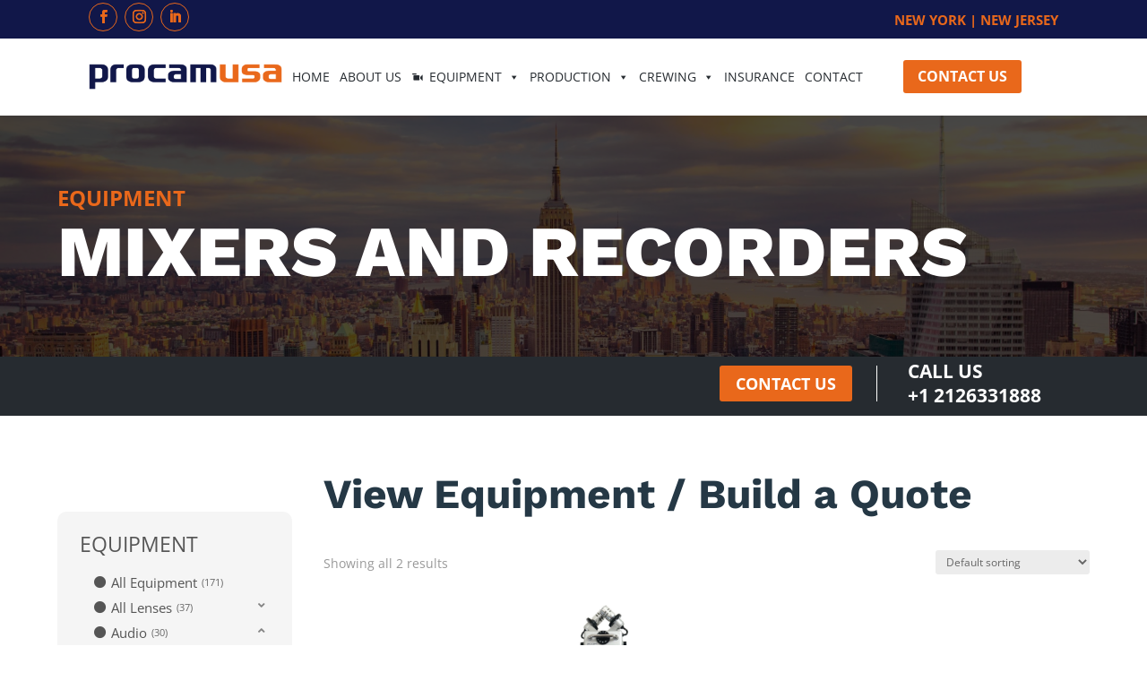

--- FILE ---
content_type: text/html; charset=UTF-8
request_url: https://procamusa.tv/wp-admin/admin-ajax.php?action=awf&awf_action=update_filters&awf_front=1&awf_query%5Barchive-filter%5D=1&awf_query%5Bproduct-categories%5D=mixers-and-recorders&awf_ajax_extras=&awf_archive_page=product-categories&awf_callers%5B%5D=shortcode-1-preset-1-wrapper
body_size: 101
content:
{"counts":{"product-categories":{"all-equipment":171,"all-lenses":37,"brand":30,"angenieux":4,"canon":10,"cooke":1,"fujinon":1,"sony":13,"zeiss":1,"format":32,"full-frame-lenses":23,"prime-lenses":10,"zoom-lenses":11,"super-35-lenses":12,"prime-lenses-s35":3,"zoom-lenses-s35":9,"lens-mount":27,"e-mount":7,"ef-mount":10,"pl-mount":10,"audio":30,"boom-poles":1,"comms":3,"mixers-and-recorders":2,"microphones":2,"shotgun-mics-lavaliers":4,"timecode":2,"wireless-transmitters-and-receivers":13,"camera-support":21,"car-mount-kits":2,"camera-rigs":5,"follow-focus":2,"gimbals-and-stabilization":1,"matte-boxes":1,"sliders":2,"tripods":8,"digital-cameras":11,"arri":3,"canon-digital-cameras":3,"dslr-cameras":0,"gopro":0,"sony-digital-cameras":5,"grip":25,"flags-and-nets":8,"car-rigs":1,"dollies":1,"grip-hardware":0,"miscellaneous":0,"stands":4,"lighting":26,"led-lights":21,"monitoring":14,"monitor-accessories":1,"monitors":8,"on-board":3,"recorders":1,"splitters-and-converters":2,"wireless-kits":5,"power":6,"batteries-and-chargers":6,"production-supplies":14}}}